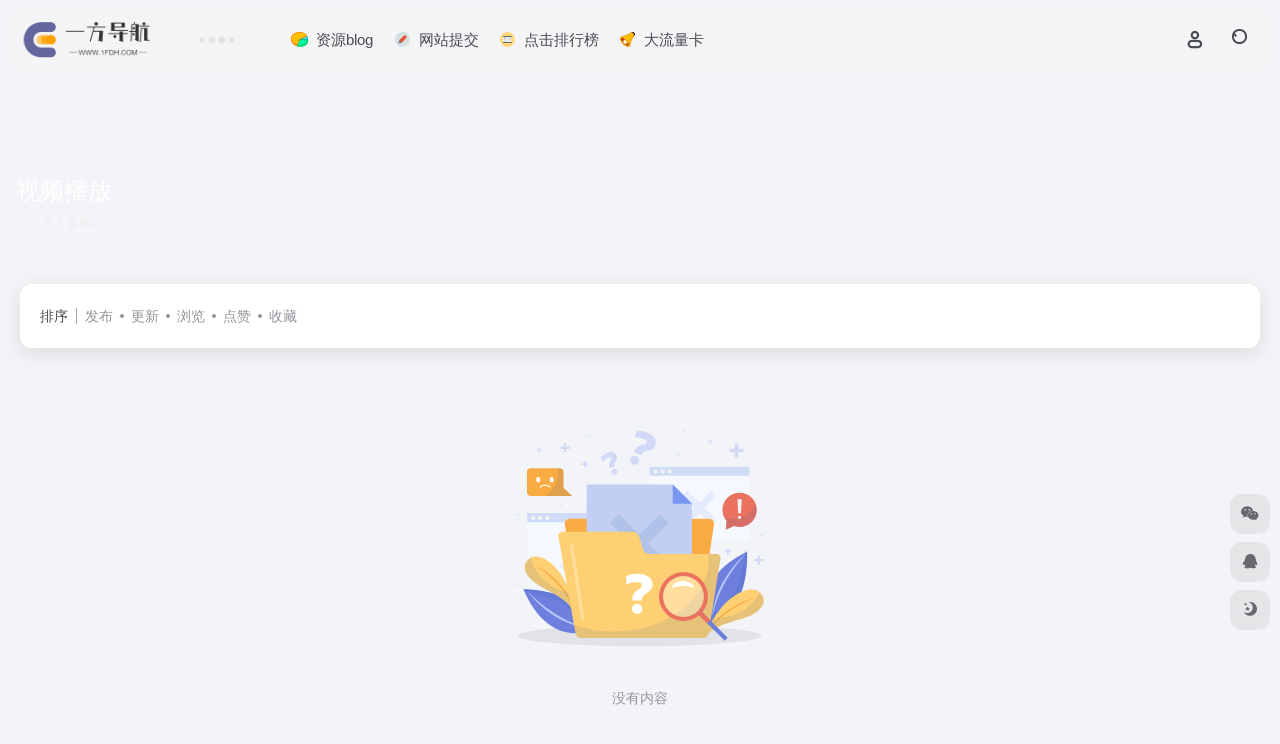

--- FILE ---
content_type: text/html; charset=UTF-8
request_url: https://www.1fdh.com/sitetag/shipinbofang
body_size: 9832
content:
<!DOCTYPE html><html lang="zh-Hans" class=""><head><meta charset="UTF-8"><meta name="renderer" content="webkit"><meta name="force-rendering" content="webkit"><meta http-equiv="X-UA-Compatible" content="IE=edge, chrome=1"><meta name="viewport" content="width=device-width, initial-scale=1.0, user-scalable=0, minimum-scale=1.0, maximum-scale=0.0, viewport-fit=cover"><title>视频播放 - 一方导航网视频播放官网，视频播放导航为您提供服务，精心挑选，安全无毒，找视频播放网址就来一方导航网，这里收集全网最全的网站资源。|一方导航网</title><meta name="theme-color" content="#f9f9f9" /><meta name="keywords" content="视频播放,视频播放,一方导航网" /><meta name="description" content="一方导航网视频播放官网，视频播放导航为您提供服务，精心挑选，安全无毒，找视频播放网址就来一方导航网，这里收集全网最全的网站资源。" /><meta property="og:type" content="article"><meta property="og:url" content="https://www.1fdh.com"/><meta property="og:title" content="视频播放 - 一方导航网视频播放官网，视频播放导航为您提供服务，精心挑选，安全无毒，找视频播放网址就来一方导航网，这里收集全网最全的网站资源。|一方导航网"><meta property="og:description" content="一方导航网视频播放官网，视频播放导航为您提供服务，精心挑选，安全无毒，找视频播放网址就来一方导航网，这里收集全网最全的网站资源。"><meta property="og:image" content="https://www.1fdh.com/wp-content/uploads/2022/03/wormhole-g906c7536f_1920.jpg"><meta property="og:site_name" content="一方导航网"><link rel="shortcut icon" href="https://www.1fdh.com/favicon.ico"><link rel="apple-touch-icon" href="https://www.1fdh.com/wp-content/uploads/2022/03/logocollapsed@2@2x.png"><!--[if IE]><script src="https://www.1fdh.com/wp-content/themes/onenav/assets/js/html5.min.js"></script><![endif]--><meta name='robots' content='max-image-preview:large' /><style id='wp-img-auto-sizes-contain-inline-css' type='text/css'>img:is([sizes=auto i],[sizes^="auto," i]){contain-intrinsic-size:3000px 1500px}/*# sourceURL=wp-img-auto-sizes-contain-inline-css */</style><style id='classic-theme-styles-inline-css' type='text/css'>/*! This file is auto-generated */.wp-block-button__link{color:#fff;background-color:#32373c;border-radius:9999px;box-shadow:none;text-decoration:none;padding:calc(.667em + 2px) calc(1.333em + 2px);font-size:1.125em}.wp-block-file__button{background:#32373c;color:#fff;text-decoration:none}/*# sourceURL=/wp-includes/css/classic-themes.min.css */</style><link rel='stylesheet' id='toc-screen-css' href='https://www.1fdh.com/wp-content/plugins/table-of-contents-plus/screen.min.css?ver=2411.1' type='text/css' media='all' /><link rel='stylesheet' id='bootstrap-css' href='https://www.1fdh.com/wp-content/themes/onenav/assets/css/bootstrap.min.css?ver=5.58' type='text/css' media='all' /><link rel='stylesheet' id='swiper-css' href='https://www.1fdh.com/wp-content/themes/onenav/assets/css/swiper-bundle.min.css?ver=5.58' type='text/css' media='all' /><link rel='stylesheet' id='lightbox-css' href='https://www.1fdh.com/wp-content/themes/onenav/assets/css/jquery.fancybox.min.css?ver=5.58' type='text/css' media='all' /><link rel='stylesheet' id='iconfont-css' href='https://www.1fdh.com/wp-content/themes/onenav/assets/css/iconfont.css?ver=5.58' type='text/css' media='all' /><link rel='stylesheet' id='iconfont-io-0-css' href='//at.alicdn.com/t/font_1620678_18rbnd2homc.css' type='text/css' media='all' /><link rel='stylesheet' id='iconfont-io-1-css' href='//at.alicdn.com/t/font_2811503_rz4zraeosal.css' type='text/css' media='all' /><link rel='stylesheet' id='iconfont-io-2-css' href='//at.alicdn.com/t/font_3231443_qbe78vxucoi.css' type='text/css' media='all' /><link rel='stylesheet' id='iconfont-io-3-css' href='//at.alicdn.com/t/font_3297630_keff7dbbtlf.css' type='text/css' media='all' /><link rel='stylesheet' id='main-css' href='https://www.1fdh.com/wp-content/themes/onenav/assets/css/main.min.css?ver=5.58' type='text/css' media='all' /><script type="text/javascript" src="https://www.1fdh.com/wp-content/themes/onenav/assets/js/jquery.min.js?ver=5.58" id="jquery-js"></script><script> var __default_c = "io-grey-mode"; var __night = document.cookie.replace(/(?:(?:^|.*;\s*)io_night_mode\s*\=\s*([^;]*).*$)|^.*$/, "$1"); try { if (__night === "0" || (!__night && window.matchMedia("(prefers-color-scheme: dark)").matches)) { document.documentElement.classList.add("io-black-mode"); } } catch (_) {}</script><style>:root{--main-aside-basis-width:200px;--home-max-width:1600px;--main-radius:12px;--main-max-width:1260px;}.io.icon-fw,.iconfont.icon-fw { width: 1.15em; } .screenshot-carousel .img_wrapper a{display:contents} .fancybox-slide--iframe .fancybox-content{max-width :1280px;margin:0} .fancybox-slide--iframe.fancybox-slide{padding:44px 0} .navbar-nav .menu-item-286 a{background: #ff8116;border-radius: 50px!important;padding: 5px 10px!important;margin: 5px 0!important;color: #fff!important;} .navbar-nav .menu-item-286 a i{position: absolute;top: 0;right: -10px;color: #f13522;} .io-black-mode .navbar-nav .menu-item-286 a{background: #ce9412;} .io-black-mode .navbar-nav .menu-item-286 a i{color: #fff;}</style><meta name='robots' content='all'><script charset="UTF-8" id="MXA_COLLECT" src="//mxana.tacool.com/sdk.js"></script><script>MXA.init({ id: "c1-3c9vn30p" })</script><script>(function(a,b){a.ioLetterAvatar=function(d,l,j){d=d||"";l=l||60;var h="#1abc9c #2ecc71 #3498db #9b59b6 #3fe95e #16a085 #27ae60 #2980b9 #8e44ad #fc3e50 #f1c40f #e67e22 #e74c3c #00bcd4 #95aa36 #f39c12 #d35400 #c0392b #b2df1e #7ffc8d".split(" "),f,c,k,g,e,i,t,m;f=String(d).toUpperCase();f=f?f.charAt(0):"?";if(a.devicePixelRatio){l=(l*a.devicePixelRatio)}c=parseInt((((f=="?"?72:f.charCodeAt(0))-64)*12345).toString().slice(0,5));k=c%(h.length-1);t=(c+1)%(h.length-1);m=(c-1)%(h.length-1);g=b.createElement("canvas");g.width=l;g.height=l;e=g.getContext("2d");e.fillStyle=j?j:h[k];e.fillRect(0,0,g.width,g.height); e.arc((c*180)%l,(c*150)%l, (c/120)%l ,0 ,360 );e.fillStyle=h[t];e.globalAlpha = .6;e.fill();e.save();e.beginPath();e.fillStyle=h[m];e.globalAlpha = .4;e.arc((c*20)%l,(c*50)%l, ((99999-c)/80)%l,0 ,360 );e.fill();e.font=Math.round(g.width/2)+"px 'Microsoft Yahei'";e.textAlign="center";e.fillStyle="#fff";e.globalAlpha = 1;e.fillText(f,l/2,l/1.5);i=g.toDataURL();g=null;return i}})(window,document);</script></head><body class="archive tax-sitetag term-shipinbofang term-329 wp-theme-onenav container-body sidebar_no"><div id="loading_fx"><style> .loader{--size:32px;--duration:800ms;width:32px;transform-style:preserve-3d;transform-origin:50% 50%;transform:rotateX(60deg) rotateZ(45deg) rotateY(0deg) translateZ(0px);position:relative} .loader .box{width:32px;height:32px;transform-style:preserve-3d;position:absolute;top:0;left:0} .loader .box:nth-child(1){transform:translate(100%,0);animation:box1 800ms linear infinite} .loader .box:nth-child(2){transform:translate(0,100%);animation:box2 800ms linear infinite} .loader .box:nth-child(3){transform:translate(100%,100%);animation:box3 800ms linear infinite} .loader .box:nth-child(4){transform:translate(200%,0);animation:box4 800ms linear infinite} .loader .box > div{--translateZ:calc(var(--size) / 2);--rotateY:0deg;--rotateX:0deg;background:#f65c5c;width:100%;height:100%;transform:rotateY(var(--rotateY)) rotateX(var(--rotateX)) translateZ(var(--translateZ));position:absolute;top:auto;right:auto;bottom:auto;left:auto} .loader .box > div:nth-child(1){top:0;left:0} .loader .box > div:nth-child(2){background:#f21414;right:0;--rotateY:90deg} .loader .box > div:nth-child(3){background:#f54444;--rotateX:-90deg} .loader .box > div:nth-child(4){background:rgba(165,100,100,.15);top:0;left:0;--translateZ:calc(var(--size) * 3 * -1)} @keyframes box1{0%,50%{transform:translate(100%,0)} 100%{transform:translate(200%,0)} }@keyframes box2{0%{transform:translate(0,100%)} 50%{transform:translate(0,0)} 100%{transform:translate(100%,0)} }@keyframes box3{0%,50%{transform:translate(100%,100%)} 100%{transform:translate(0,100%)} }@keyframes box4{0%{transform:translate(200%,0)} 50%{transform:translate(200%,100%)} 100%{transform:translate(100%,100%)} } </style><div class="loader"><div class="box"><div></div><div></div><div></div><div></div></div><div class="box"><div></div><div></div><div></div><div></div></div><div class="box"><div></div><div></div><div></div><div></div></div><div class="box"><div></div><div></div><div></div><div></div></div></div><script type="text/javascript"> document.addEventListener("DOMContentLoaded",()=>{const loader=document.querySelector("#loading_fx");if(loader){loader.classList.add("close");setTimeout(()=>loader.remove(),600)}}); </script></div><header class="main-header header-fixed"><div class="header-nav blur-bg"><nav class="switch-container container-header nav-top header-center d-flex align-items-center h-100 container"><div class="navbar-logo d-flex mr-4"><a href="https://www.1fdh.com" class="logo-expanded"><img src="https://www.1fdh.com/wp-content/uploads/2022/03/logohei.png" height="36" switch-src="https://www.1fdh.com/wp-content/uploads/2022/03/logobai-1.png" is-dark="false" alt="一方导航网"></a><div class=""></div></div><div class="header-weather d-none d-md-block mr-4"><div id="io_weather_widget" class="io-weather-widget" data-locale="zh-chs" data-token="c8222ef8-1dd2-4503-9df6-26b569391cc9"><div class="header-weather-p"><span></span><span></span><span></span></div></div></div><div class="navbar-header-menu"><ul class="nav navbar-header d-none d-md-flex mr-3"><li id="menu-item-834" class="menu-item menu-item-type-post_type menu-item-object-page menu-item-834"><a target="_blank" href="https://www.1fdh.com/blog"><i class="iconfont icon-a-fenxitongjitiaocha icon-fw icon-lg mr-2"></i><span>资源blog</span></a></li><li id="menu-item-833" class="menu-item menu-item-type-post_type menu-item-object-page menu-item-833"><a href="https://www.1fdh.com/contribute"><i class="io io-icon-test12 icon-fw icon-lg mr-2"></i><span>网站提交</span></a></li><li id="menu-item-880" class="menu-item menu-item-type-custom menu-item-object-custom menu-item-880"><a href="https://www.1fdh.com/paixingbang"><i class="io io-icon-test15 icon-fw icon-lg mr-2"></i><span>点击排行榜</span></a></li><li id="menu-item-2751" class="menu-item menu-item-type-custom menu-item-object-custom menu-item-2751"><a target="_blank" href="https://vip.777haoka.cn/index?k=TU1EbzRqTWFCZGM9"><i class="iconfont icon-a-xinwenlabatixingtongzhigaozhi icon-fw icon-lg mr-2"></i><span>大流量卡</span></a></li><li class="menu-item io-menu-fold hide"><a href="javascript:void(0);"><i class="iconfont icon-dian"></i></a><ul class="sub-menu"></ul></li></ul></div><div class="flex-fill"></div><ul class="nav header-tools position-relative"><li class="nav-item mr-2 d-none d-xxl-block"><div class="text-sm line1"><script src="//v1.hitokoto.cn/?encode=js&select=%23hitokoto" defer></script><span id="hitokoto"></span></div></li><li class="header-icon-btn nav-login d-none d-md-block"><a href="https://www.1fdh.com/login/?redirect_to=https://www.1fdh.com/sitetag/shipinbofang"><i class="iconfont icon-user icon-lg"></i></a><ul class="sub-menu mt-5"><div class="menu-user-box "><div class="nav-user-box br-lg mt-n5 fx-bg fx-shadow px-3 py-2" js-href="https://www.1fdh.com/login/?redirect_to=https://www.1fdh.com/sitetag/shipinbofang"><div class="user-info d-flex align-items-center position-relative"><div class="avatar-img"><img src="https://www.1fdh.com/wp-content/themes/onenav/assets/images/gravatar.jpg" class="avatar avatar-96 photo" height="96" width="96"></div><div class="user-right flex-fill overflow-hidden ml-2"><b>未登录</b><div class="text-xs line1">登录后即可体验更多功能</div></div></div></div><div class="text-center user-btn"><div class="d-flex justify-content-around mt-2"><button js-href="https://www.1fdh.com/login/?redirect_to=https://www.1fdh.com/sitetag/shipinbofang" class="btn menu-user-btn text-xs flex-fill vc-l-blue" target="_blank" rel="nofollow"><i class="iconfont icon-user"></i><span class="white-nowrap">登录</span></button><button js-href="https://www.1fdh.com/login/?action=register" class="btn menu-user-btn text-xs flex-fill vc-l-green" target="_blank" rel="nofollow"><i class="iconfont icon-register"></i><span class="white-nowrap">注册</span></button><button js-href="https://www.1fdh.com/login/?action=lostpassword&#038;redirect_to=https://www.1fdh.com/wp-login.php?action=lostpassword&#038;redirect_to=https%3A%2F%2Fwww.1fdh.com%2Fsitetag%2Fshipinbofang" class="btn menu-user-btn text-xs flex-fill vc-l-yellow" target="_blank" rel="nofollow"><i class="iconfont icon-password"></i><span class="white-nowrap">找回密码</span></button></div></div></div></ul></li><li class="header-icon-btn nav-search"><a href="javascript:" class="search-ico-btn nav-search-icon" data-toggle-div data-target="#search-modal" data-z-index="101"><i class="search-bar"></i></a></li></ul><div class="d-block d-md-none menu-btn" data-toggle-div data-target=".mobile-nav" data-class="is-mobile" aria-expanded="false"><span class="menu-bar"></span><span class="menu-bar"></span><span class="menu-bar"></span></div></nav></div></header><div class="mobile-header"><nav class="mobile-nav"><ul class="menu-nav mb-4"><li id="menu-item-2629" class="menu-item menu-item-type-taxonomy menu-item-object-favorites menu-item-2629"><a href="https://www.1fdh.com/favorites/airgzn"><i class="iconfont icon-category icon-fw icon-lg mr-2"></i><span>AI人工智能</span></a></li><li id="menu-item-2630" class="menu-item menu-item-type-taxonomy menu-item-object-favorites menu-item-2630"><a href="https://www.1fdh.com/favorites/xiuxianyule"><i class="iconfont icon-category icon-fw icon-lg mr-2"></i><span>休闲娱乐</span></a></li><li id="menu-item-2631" class="menu-item menu-item-type-taxonomy menu-item-object-favorites menu-item-2631"><a href="https://www.1fdh.com/favorites/bmcx"><i class="iconfont icon-category icon-fw icon-lg mr-2"></i><span>便民查询</span></a></li><li id="menu-item-2632" class="menu-item menu-item-type-taxonomy menu-item-object-favorites menu-item-2632"><a href="https://www.1fdh.com/favorites/gjdq"><i class="iconfont icon-category icon-fw icon-lg mr-2"></i><span>办公设计</span></a></li><li id="menu-item-2627" class="menu-item menu-item-type-taxonomy menu-item-object-favorites menu-item-2627"><a href="https://www.1fdh.com/favorites/wpzy"><i class="iconfont icon-category icon-fw icon-lg mr-2"></i><span>网盘资源</span></a></li><li id="menu-item-2628" class="menu-item menu-item-type-taxonomy menu-item-object-favorites menu-item-2628"><a href="https://www.1fdh.com/favorites/rjyx"><i class="iconfont icon-category icon-fw icon-lg mr-2"></i><span>软件游戏</span></a></li><li id="menu-item-2625" class="menu-item menu-item-type-taxonomy menu-item-object-category menu-item-2625"><a href="https://www.1fdh.com/rjzyy/sjrjxxgg"><i class="iconfont icon-category icon-fw icon-lg mr-2"></i><span>手机软件</span></a></li><li id="menu-item-2623" class="menu-item menu-item-type-taxonomy menu-item-object-category menu-item-2623"><a href="https://www.1fdh.com/zyxg01"><i class="iconfont icon-category icon-fw icon-lg mr-2"></i><span>资源相关</span></a></li><li id="menu-item-2626" class="menu-item menu-item-type-taxonomy menu-item-object-category menu-item-2626"><a href="https://www.1fdh.com/jsfx/aixg"><i class="iconfont icon-category icon-fw icon-lg mr-2"></i><span>AI相关</span></a></li></ul><div class="menu-user-box mb-4"><div class="nav-user-box br-lg mt-n5 fx-bg fx-shadow px-3 py-2" js-href="https://www.1fdh.com/login/?redirect_to=https://www.1fdh.com/sitetag/shipinbofang"><div class="user-info d-flex align-items-center position-relative"><div class="avatar-img"><img src="https://www.1fdh.com/wp-content/themes/onenav/assets/images/gravatar.jpg" class="avatar avatar-96 photo" height="96" width="96"></div><div class="user-right flex-fill overflow-hidden ml-2"><b>未登录</b><div class="text-xs line1">登录后即可体验更多功能</div></div></div></div><div class="text-center user-btn"><div class="d-flex justify-content-around mt-2"><button js-href="https://www.1fdh.com/login/?redirect_to=https://www.1fdh.com/sitetag/shipinbofang" class="btn menu-user-btn text-xs flex-fill vc-l-blue" target="_blank" rel="nofollow"><i class="iconfont icon-user"></i><span class="white-nowrap">登录</span></button><button js-href="https://www.1fdh.com/login/?action=register" class="btn menu-user-btn text-xs flex-fill vc-l-green" target="_blank" rel="nofollow"><i class="iconfont icon-register"></i><span class="white-nowrap">注册</span></button><button js-href="https://www.1fdh.com/login/?action=lostpassword&#038;redirect_to=https://www.1fdh.com/wp-login.php?action=lostpassword&#038;redirect_to=https%3A%2F%2Fwww.1fdh.com%2Fsitetag%2Fshipinbofang" class="btn menu-user-btn text-xs flex-fill vc-l-yellow" target="_blank" rel="nofollow"><i class="iconfont icon-password"></i><span class="white-nowrap">找回密码</span></button></div></div></div></nav></div><div class="taxonomy-head taxonomy-sites"><div class="taxonomy-head-body taxonomy-head-fill"><div class="taxonomy-head-bg"><div class="taxonomy-head-img bg-blur" data-bg="https://www.1fdh.com/wp-content/themes/onenav/assets/images/banner/banner015.jpg"></div></div><div class="taxonomy-title taxonomy-head-content page-head-content p-3"><h1 class="taxonomy-head-title h3">视频播放</h1><div class="taxonomy-head-count text-xs badge vc-l-white mb-1"><i class="iconfont icon-post mr-1"></i>共 1 篇网址 </div><div class="taxonomy-head-desc line2 text-sm"></div></div></div></div><main class="container is_category my-2" role="main"><div class="content-wrap"><div class="content-layout ajax-load-page"><div class="taxonomy-selects card selects-box"><div class="d-flex align-items-center white-nowrap"><div class="list-select-title">排序</div><div class="list-select-line"></div><div class="list-selects no-scrollbar"><a class="list-select ajax-posts-load is-tab-btn" href="https://www.1fdh.com/sitetag/shipinbofang?orderby=date" ajax-method="card" data-type="date">发布</a><a class="list-select ajax-posts-load is-tab-btn" href="https://www.1fdh.com/sitetag/shipinbofang?orderby=modified" ajax-method="card" data-type="modified">更新</a><a class="list-select ajax-posts-load is-tab-btn" href="https://www.1fdh.com/sitetag/shipinbofang?orderby=views" ajax-method="card" data-type="views">浏览</a><a class="list-select ajax-posts-load is-tab-btn" href="https://www.1fdh.com/sitetag/shipinbofang?orderby=like" ajax-method="card" data-type="like">点赞</a><a class="list-select ajax-posts-load is-tab-btn" href="https://www.1fdh.com/sitetag/shipinbofang?orderby=start" ajax-method="card" data-type="start">收藏</a></div></div></div><div class="posts-row ajax-posts-row row-col-1a row-col-md-2a row-col-lg-3a" data-style="sites-max"><div class="col-1a-i nothing-box nothing-type-none"><div class="nothing"><img src="https://www.1fdh.com/wp-content/themes/onenav/assets/images/svg/wp_none.svg" alt="none" class="nothing-svg"><div class="nothing-msg text-sm text-muted">没有内容</div></div></div></div><div class="posts-nav my-3"><div class="next-page text-center my-3"><a href="javascript:;">没有了</a></div></div></div></div></main><footer class="main-footer footer-stick"><div class="switch-container container-footer container"><div class="footer row pt-5 text-center text-md-left"><div class="col-12 col-md-4 mb-4 mb-md-0"><a href="https://www.1fdh.com" class="logo-expanded footer-logo"><img src="https://www.1fdh.com/wp-content/uploads/2022/03/logohei.png" height="40" switch-src="https://www.1fdh.com/wp-content/uploads/2022/03/logobai-1.png" is-dark="false" alt="一方导航网"></a><div class="text-sm mt-4">一方导航八方收录，集网址、资源、影视、资讯、工具、兴趣等于一体的综合导航，给您带来精彩的互联网上网体验！</div><div class="footer-social mt-3"><a class="social-btn bg-l" href="javascript:;" data-toggle="tooltip" data-placement="top" data-html="true" title="&lt;img src=&quot;https://ypy.yihibuy.com/malltt/qrcode_for_gh_82eacd73908d_258.jpg&quot; height=&quot;100&quot; width=&quot;100&quot;&gt;" rel="external noopener nofollow"><i class="iconfont icon-wechat"></i></a><a class="social-btn bg-l" href="http://wpa.qq.com/msgrd?v=3&uin=2873555483&site=qq&menu=yes" target="_blank" data-toggle="tooltip" data-placement="top" title="QQ" rel="external noopener nofollow"><i class="iconfont icon-qq"></i></a><a class="social-btn bg-l" href="#" target="_blank" data-toggle="tooltip" data-placement="top" title="GitHub" rel="external noopener nofollow"><i class="iconfont icon-github"></i></a><a class="social-btn bg-l" href="mailto:mentaiqinet@163.com" target="_blank" data-toggle="tooltip" data-placement="top" title="Email" rel="external noopener nofollow"><i class="iconfont icon-home-active"></i></a></div></div><div class="col-12 col-md-5 my-4 my-md-0"><p class="footer-links text-sm mb-3"><a href="https://www.1fdh.com/links">友链申请</a><a href="#">免责声明</a><a href="#">广告合作</a><a href="#">关于我们</a></p><ul class="footer-nav-links d-flex justify-content-center justify-content-md-start text-sm mb-3 "><li id="menu-item-832" class="menu-item menu-item-type-post_type menu-item-object-page menu-item-832"><a href="https://www.1fdh.com/contribute"><i class="io io-tijiao icon-fw icon-lg mr-2"></i><span>网站提交</span></a></li><li id="menu-item-881" class="menu-item menu-item-type-custom menu-item-object-custom menu-item-881"><a href="https://www.1fdh.com/links"><i class="io io-a-7 icon-fw icon-lg mr-2"></i><span>友链申请</span></a></li><li id="menu-item-890" class="menu-item menu-item-type-post_type menu-item-object-page menu-item-890"><a href="https://www.1fdh.com/zhiyonghu"><i class="io io-online-conference icon-fw icon-lg mr-2"></i><span>免责声明</span></a></li></ul></div><div class="col-12 col-md-3 text-md-right mb-4 mb-md-0"><div class="footer-mini-img text-center" data-toggle="tooltip" title="扫码加QQ群"><div class="bg-l br-md p-1"><img class=" " src="https://www.1fdh.com/wp-content/uploads/2022/04/一方导航群二维码.png" alt="扫码加QQ群一方导航网"></div><span class="text-muted text-xs mt-2">扫码加QQ群</span></div><div class="footer-mini-img text-center" data-toggle="tooltip" title="扫码关注公众号"><div class="bg-l br-md p-1"><img class=" " src="https://www.1fdh.com/wp-content/uploads/2022/04/qrcode_for_gh_82eacd73908d_258.jpg" alt="扫码关注公众号一方导航网"></div><span class="text-muted text-xs mt-2">扫码关注公众号</span></div></div><div class="footer-copyright m-3 text-xs"> Copyright © 2022-2025 <a class="" title="一方导航网" href="https://www.1fdh.com" rel="home">一方导航网</a>All Rights Reserved. <a class="" href="https://beian.miit.gov.cn/" target="_blank" rel="link noopener">鄂ICP备2022003950号-1</a>&nbsp;&nbsp;<script> var _hmt = _hmt || []; (function() { var hm = document.createElement("script"); hm.src = "https://hm.baidu.com/hm.js?0f0cb64802001d3ccd9854a46b2bda71"; var s = document.getElementsByTagName("script")[0]; s.parentNode.insertBefore(hm, s); })(); </script></div></div></div></footer><script type="speculationrules">{"prefetch":[{"source":"document","where":{"and":[{"href_matches":"/*"},{"not":{"href_matches":["/wp-*.php","/wp-admin/*","/wp-content/uploads/*","/wp-content/*","/wp-content/plugins/*","/wp-content/themes/onenav/*","/*\\?(.+)"]}},{"not":{"selector_matches":"a[rel~=\"nofollow\"]"}},{"not":{"selector_matches":".no-prefetch, .no-prefetch a"}}]},"eagerness":"conservative"}]}</script><div class="modal fade add_new_sites_modal" id="report-sites-modal" tabindex="-1" role="dialog" aria-labelledby="report-sites-title" aria-hidden="true"><div class="modal-dialog modal-dialog-centered" role="document"><div class="modal-content"><div class="modal-header"><h5 class="modal-title text-md" id="report-sites-title">反馈</h5><button type="button" id="close-sites-modal" class="close io-close" data-dismiss="modal" aria-label="Close"><i aria-hidden="true" class="iconfont icon-close text-lg"></i></button></div><div class="modal-body"><div class="tips-box vc-l-blue btn-block" role="alert"><i class="iconfont icon-statement "></i> 让我们一起共建文明社区！您的反馈至关重要！ </div><form id="report-form" method="post"><input type="hidden" name="post_id" value=""><input type="hidden" name="action" value="report_site_content"><div class="form-row"><div class="col-6 py-1"><label><input type="radio" name="reason" class="reason-type-1" value="1" checked> 已失效</label></div><div class="col-6 py-1"><label><input type="radio" name="reason" class="reason-type-2" value="2" > 重定向&变更</label></div><div class="col-6 py-1"><label><input type="radio" name="reason" class="reason-type-3" value="3" > 已屏蔽</label></div><div class="col-6 py-1"><label><input type="radio" name="reason" class="reason-type-4" value="4" > 敏感内容</label></div><div class="col-6 py-1"><label><input type="radio" name="reason" class="reason-type-0" value="0" > 其他</label></div></div><div class="form-group other-reason-input" style="display: none;"><input type="text" class="form-control other-reason" value="" placeholder="其它信息，可选"></div><div class="form-group redirect-url-input" style="display: none;"><input type="text" class="form-control redirect-url" value="" placeholder="重定向&变更后的地址"></div><div class=" text-center"><button type="submit" class="btn vc-l-red">提交反馈</button></div></form></div></div></div><script> $(function () { $('.tooltip-toggle').tooltip(); $('input[type=radio][name=reason]').change(function() { var t = $(this); var reason = $('.other-reason-input'); var url = $('.redirect-url-input'); reason.hide(); url.hide(); if(t.val()==='0'){ reason.show(); }else if(t.val()==='2'){ url.show(); } }); $(document).on("submit",'#report-form', function(event){ event.preventDefault(); var t = $(this); var reason = t.find('input[name="reason"]:checked').val(); if(reason === "0"){ reason = t.find('.other-reason').val(); if(reason==""){ showAlert(JSON.parse('{"status":4,"msg":"信息不能为空！"}')); return false; } } if(reason === "2"){ if(t.find('.redirect-url').val()==""){ showAlert(JSON.parse('{"status":4,"msg":"信息不能为空！"}')); return false; } } $.ajax({ url: 'https://www.1fdh.com/wp-admin/admin-ajax.php', type: 'POST', dataType: 'json', data: { action : t.find('input[name="action"]').val(), post_id : t.find('input[name="post_id"]').val(), reason : reason, redirect : t.find('.redirect-url').val(), }, }) .done(function(response) { if(response.status == 1){ $('#report-sites-modal').modal('hide'); } showAlert(response); }) .fail(function() { showAlert(JSON.parse('{"status":4,"msg":"网络错误 --."}')); }); return false; }); }); </script></div><div id="footer-tools" class="tools-right io-footer-tools d-flex flex-column"><a href="javascript:" class="btn-tools go-to-up go-up my-1" rel="go-up" style="display: none"><i class="iconfont icon-to-up"></i></a><a class="btn-tools custom-tool0 my-1 qr-img" href="javascript:;" data-toggle="tooltip" data-html="true" data-placement="left" title="<img src='https://ypy.yihibuy.com/malltt/qrcode_for_gh_82eacd73908d_258.jpg' height='100' width='100'>"><i class="iconfont icon-wechat"></i></a><a class="btn-tools custom-tool1 my-1" href="http://wpa.qq.com/msgrd?v=3&uin=2873555483&site=qq&menu=yes" target="_blank" data-toggle="tooltip" data-placement="left" title="QQ" rel="external noopener nofollow"><i class="iconfont icon-qq"></i></a><a href="javascript:" class="btn-tools switch-dark-mode my-1" data-toggle="tooltip" data-placement="left" title="夜间模式"><i class="mode-ico iconfont icon-light"></i></a></div><div class="search-modal" id="search-modal"><div class="search-body mx-0 mx-md-3"><form role="search" method="get" class="search-form search-card" action="https://www.1fdh.com/"><div class="search-box"><div class="dropdown" select-dropdown><a href="javascript:" role="button" class="btn" data-toggle="dropdown" aria-expanded="false"><span class="select-item">网址</span><i class="iconfont i-arrow icon-arrow-b ml-2"></i></a><input type="hidden" name="post_type" value="sites"><div class="dropdown-menu"><a class="dropdown-item" href="javascript:" data-value="sites">网址</a><a class="dropdown-item" href="javascript:" data-value="post">文章</a><a class="dropdown-item" href="javascript:" data-value="app">软件</a><a class="dropdown-item" href="javascript:" data-value="book">书籍</a></div></div><input type="search" class="form-control" required="required" placeholder="你想了解些什么" value="" name="s" /><button type="submit" class="btn vc-theme search-submit"><i class="iconfont icon-search"></i></button></div></form><div class="search-body-box d-flex flex-column flex-md-row"><div id="iow_tag_cloud_tool-3" class="search-gadget-box search-card io-sidebar-widget p-0 mt-3 io-widget-tag-cloud"><div class="sidebar-header "><div class="card-header widget-header"><h3 class="text-md mb-0"><i class="mr-2 iconfont icon-tools"></i>标签云</h3></div></div><a href="" class="ajax-auto-post click auto" data-href="https://www.1fdh.com/wp-admin/admin-ajax.php" data-target="#iow_tag_cloud_tool-3 .ajax-panel" data-action="load_tag_cloud" data-instance="{&quot;window&quot;:&quot;1&quot;,&quot;taxonomy&quot;:[&quot;post_tag&quot;,&quot;sitetag&quot;],&quot;count&quot;:&quot;20&quot;,&quot;orderby&quot;:&quot;rand&quot;,&quot;show_count&quot;:&quot;1&quot;}" title="刷新"><i class="iconfont icon-refresh"></i></a><div class="card-body d-flex flex-wrap ajax-panel" style="gap: 6px;"><div class="placeholder flex-fill" style="--height:30px;--width:78px;"></div><div class="placeholder flex-fill" style="--height:30px;--width:77px;"></div><div class="placeholder flex-fill" style="--height:30px;--width:58px;"></div><div class="placeholder flex-fill" style="--height:30px;--width:81px;"></div><div class="placeholder flex-fill" style="--height:30px;--width:75px;"></div><div class="placeholder flex-fill" style="--height:30px;--width:64px;"></div><div class="placeholder flex-fill" style="--height:30px;--width:75px;"></div><div class="placeholder flex-fill" style="--height:30px;--width:79px;"></div><div class="placeholder flex-fill" style="--height:30px;--width:68px;"></div><div class="placeholder flex-fill" style="--height:30px;--width:48px;"></div><div class="placeholder flex-fill" style="--height:30px;--width:49px;"></div><div class="placeholder flex-fill" style="--height:30px;--width:88px;"></div><div class="placeholder flex-fill" style="--height:30px;--width:45px;"></div><div class="placeholder flex-fill" style="--height:30px;--width:96px;"></div><div class="placeholder flex-fill" style="--height:30px;--width:77px;"></div><div class="placeholder flex-fill" style="--height:30px;--width:107px;"></div><div class="placeholder flex-fill" style="--height:30px;--width:50px;"></div><div class="placeholder flex-fill" style="--height:30px;--width:46px;"></div><div class="placeholder flex-fill" style="--height:30px;--width:104px;"></div><div class="placeholder flex-fill" style="--height:30px;--width:117px;"></div></div></div></div></div></div><script type="text/javascript">window.IO = {"ajaxurl":"https:\/\/www.1fdh.com\/wp-admin\/admin-ajax.php","uri":"https:\/\/www.1fdh.com\/wp-content\/themes\/onenav","homeUrl":"https:\/\/www.1fdh.com","minAssets":".min","uid":"","homeWidth":"1260","loginurl":"https:\/\/www.1fdh.com\/login\/?redirect_to=https:\/\/www.1fdh.com\/sitetag\/shipinbofang","sitesName":"一方导航网","addico":"https:\/\/www.1fdh.com\/wp-content\/themes\/onenav\/assets\/images\/add.png","order":"asc","formpostion":"top","defaultclass":"io-grey-mode","isCustomize":false,"faviconApi":"https:\/\/t3.gstatic.cn\/faviconV2?client=SOCIAL&amp;type=FAVICON&amp;fallback_opts=TYPE,SIZE,URL&amp;size=128&amp;url=%url%","customizemax":10,"newWindow":false,"lazyload":true,"minNav":false,"loading":true,"hotWords":"baidu","classColumns":" col-2a col-sm-2a col-md-2a col-lg-3a col-xl-4a col-xxl-6a ","apikey":"TURZeU1ESXhOVGMzTWpreU5UUT11OHNSU05UZzJNMFUwV21ONlMxcFdRbWgwU1ZFM05scE9NVmRsVGtOMFluRjVkemx1","isHome":false,"themeType":"auto-system","mceCss":"https:\/\/www.1fdh.com\/wp-content\/themes\/onenav\/assets\/css\/editor-style.css","version":"5.58","isShowAsideSub":true,"asideWidth":"200","localize":{"liked":"您已经赞过了!","like":"谢谢点赞!","networkError":"网络错误 --.","parameterError":"参数错误 --.","selectCategory":"为什么不选分类。","addSuccess":"添加成功。","timeout":"访问超时，请再试试，或者手动填写。","lightMode":"日间模式","nightMode":"夜间模式","editBtn":"编辑","okBtn":"确定","urlExist":"该网址已经存在了 --.","cancelBtn":"取消","successAlert":"成功","infoAlert":"信息","warningAlert":"警告","errorAlert":"错误","extractionCode":"网盘提取码已复制，点“确定”进入下载页面。","wait":"请稍候","loading":"正在处理请稍后...","userAgreement":"请先阅读并同意用户协议","reSend":"秒后重新发送","weChatPay":"微信支付","alipay":"支付宝","scanQRPay":"请扫码支付","payGoto":"支付成功，页面跳转中","clearFootprint":"确定要清空足迹记录吗？"}};</script><script type="text/javascript" id="toc-front-js-extra">/* <![CDATA[ */var tocplus = {"smooth_scroll":"1","visibility_show":"\u663e\u793a","visibility_hide":"\u9690\u85cf","width":"Auto"};//# sourceURL=toc-front-js-extra/* ]]> */</script><script type="text/javascript" src="https://www.1fdh.com/wp-content/plugins/table-of-contents-plus/front.min.js?ver=2411.1" id="toc-front-js"></script><script type="text/javascript" src="https://www.1fdh.com/wp-content/themes/onenav/assets/js/bootstrap.bundle.min.js?ver=5.58" id="bootstrap-js-js"></script><script type="text/javascript" src="https://www.1fdh.com/wp-content/themes/onenav/assets/js/require.js?ver=5.58" id="require-js"></script></body></html>
<!-- 压缩前: 37365 bytes; 压缩后: 34336 bytes; 节省: 8.11% -->
<!-- Dynamic page generated in 0.220 seconds. -->
<!-- Cached page generated by WP-Super-Cache on 2026-01-24 14:40:37 -->

<!-- Compression = gzip -->

--- FILE ---
content_type: text/html; charset=UTF-8
request_url: https://www.1fdh.com/wp-admin/admin-ajax.php
body_size: 156
content:
<a href="https://www.1fdh.com/sitetag/mianfeiyueduwangzhan" target="_blank" class="btn btn-sm flex-fill vc-l-violet">免费阅读网站<span class="text-xs tag-count"> (1)</span></a><a href="https://www.1fdh.com/sitetag/kanmeijuxueyingyu" target="_blank" class="btn btn-sm flex-fill vc-l-red">看美剧学英语<span class="text-xs tag-count"> (1)</span></a><a href="https://www.1fdh.com/sitetag/xiongmaobangong" target="_blank" class="btn btn-sm flex-fill vc-l-theme">熊猫办公<span class="text-xs tag-count"> (1)</span></a><a href="https://www.1fdh.com/sitetag/chongsousuo" target="_blank" class="btn btn-sm flex-fill vc-l-green">虫搜索<span class="text-xs tag-count"> (1)</span></a><a href="https://www.1fdh.com/sitetag/sousuodedian" target="_blank" class="btn btn-sm flex-fill vc-l-red">搜索地点<span class="text-xs tag-count"> (1)</span></a><a href="https://www.1fdh.com/sitetag/shoujiwenjian" target="_blank" class="btn btn-sm flex-fill vc-l-blue">收集文件<span class="text-xs tag-count"> (2)</span></a><a href="https://www.1fdh.com/sitetag/dianyashequ" target="_blank" class="btn btn-sm flex-fill vc-l-red">电鸭社区<span class="text-xs tag-count"> (1)</span></a><a href="https://www.1fdh.com/sitetag/mbazhiku" target="_blank" class="btn btn-sm flex-fill vc-l-green">MBA智库<span class="text-xs tag-count"> (1)</span></a><a href="https://www.1fdh.com/tag/upangedanguanliqi" target="_blank" class="btn btn-sm flex-fill vc-l-purple">U盘歌单管理器<span class="text-xs tag-count"> (1)</span></a><a href="https://www.1fdh.com/sitetag/dijiugongchang" target="_blank" class="btn btn-sm flex-fill vc-l-red">第九工场<span class="text-xs tag-count"> (1)</span></a><a href="https://www.1fdh.com/sitetag/dongmanziyuan" target="_blank" class="btn btn-sm flex-fill vc-l-blue">动漫资源<span class="text-xs tag-count"> (2)</span></a><a href="https://www.1fdh.com/sitetag/tougaozhinan" target="_blank" class="btn btn-sm flex-fill vc-l-green">投稿指南<span class="text-xs tag-count"> (1)</span></a><a href="https://www.1fdh.com/sitetag/youtubeduanshipinxiazaiqi" target="_blank" class="btn btn-sm flex-fill vc-l-purple">YouTube短视频下载器<span class="text-xs tag-count"> (1)</span></a><a href="https://www.1fdh.com/sitetag/gaoqingshoufaxiazai" target="_blank" class="btn btn-sm flex-fill vc-l-blue">高清首发下载<span class="text-xs tag-count"> (1)</span></a><a href="https://www.1fdh.com/sitetag/tupianxiazaiqi" target="_blank" class="btn btn-sm flex-fill vc-l-blue">图片下载器<span class="text-xs tag-count"> (1)</span></a><a href="https://www.1fdh.com/sitetag/dongmansecaidapei" target="_blank" class="btn btn-sm flex-fill vc-l-green">动漫色彩搭配<span class="text-xs tag-count"> (1)</span></a><a href="https://www.1fdh.com/sitetag/woshigeshou" target="_blank" class="btn btn-sm flex-fill vc-l-red">我是歌手<span class="text-xs tag-count"> (1)</span></a><a href="https://www.1fdh.com/sitetag/weixingongzhonghaobianjiqi" target="_blank" class="btn btn-sm flex-fill vc-l-blue">微信公众号编辑器<span class="text-xs tag-count"> (1)</span></a><a href="https://www.1fdh.com/sitetag/haokandongman" target="_blank" class="btn btn-sm flex-fill vc-l-blue">好看动漫<span class="text-xs tag-count"> (1)</span></a><a href="https://www.1fdh.com/sitetag/jingmeimianfeipptmobanxiazai" target="_blank" class="btn btn-sm flex-fill vc-l-blue">精美免费ppt模板下载<span class="text-xs tag-count"> (1)</span></a>

--- FILE ---
content_type: application/javascript; charset=utf-8
request_url: https://v1.hitokoto.cn/?encode=js&select=%23hitokoto
body_size: -251
content:
(function hitokoto(){var hitokoto="我的容身之所，就是你的身边。";var dom=document.querySelector('#hitokoto');Array.isArray(dom)?dom[0].innerText=hitokoto:dom.innerText=hitokoto;})()